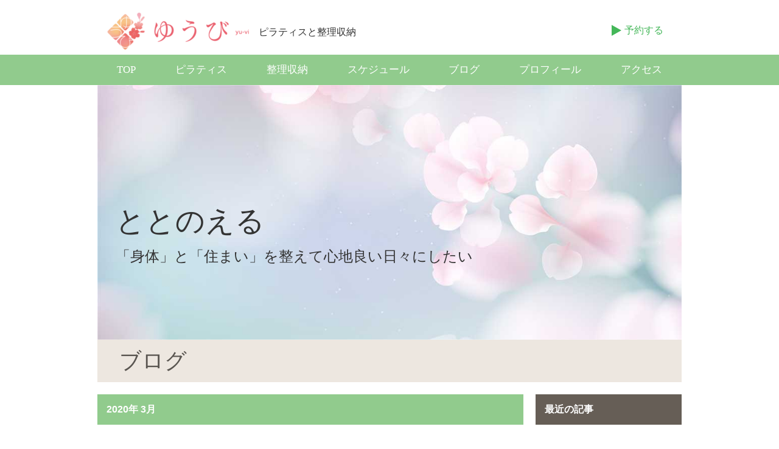

--- FILE ---
content_type: text/html; charset=UTF-8
request_url: https://totono-eru.com/date/2020/03/
body_size: 9556
content:
<!DOCTYPE html>
<html lang="ja"
	prefix="og: https://ogp.me/ns#" >
<head prefix="og: http://ogp.me/ns# fb: http://ogp.me/ns/fb#">


<meta charset="UTF-8">
<meta name="viewport" content="width=1200">
<!--[if IE]><meta http-equiv="X-UA-Compatible" content="IE=edge,chrome=1"><![endif]-->

<meta property='fb:app_id' content='200553657464603'>
<meta property="og:type" content="blog" />
<meta property="og:url" content="https://totono-eru.com/date/2020/03/">
<meta property="og:title" content="5キロの予定が７キロウォーキングしてました" />
<meta property="og:description" content="ピラティスで身体を。整理収納で住環境を。整える" />
<meta property="og:site_name" content="ゆうび" />
<meta property="og:image" content='https://totono-eru.com/www/cms/wp-content/uploads/2018/08/ogp.png'>
<meta property="og:image:secure_url" content="https://totono-eru.com/www/cms/wp-content/uploads/2018/08/ogp.png" /> 
<meta property="og:image:width" content="1200" /> 
<meta property="og:image:height" content="630" />
<link rel="pingback" href="https://totono-eru.com/www/cms/xmlrpc.php">

		<!-- All in One SEO 4.0.18 -->
		<title>3月, 2020 - ゆうび</title>
		<link rel="canonical" href="https://totono-eru.com/date/2020/03/" />
		<script type="application/ld+json" class="aioseo-schema">
			{"@context":"https:\/\/schema.org","@graph":[{"@type":"WebSite","@id":"https:\/\/totono-eru.com\/#website","url":"https:\/\/totono-eru.com\/","name":"\u3086\u3046\u3073","description":"\u30d4\u30e9\u30c6\u30a3\u30b9\u3067\u8eab\u4f53\u3092\u3002\u6574\u7406\u53ce\u7d0d\u3067\u4f4f\u74b0\u5883\u3092\u3002\u6574\u3048\u308b","publisher":{"@id":"https:\/\/totono-eru.com\/#organization"}},{"@type":"Organization","@id":"https:\/\/totono-eru.com\/#organization","name":"\u3086\u3046\u3073","url":"https:\/\/totono-eru.com\/","logo":{"@type":"ImageObject","@id":"https:\/\/totono-eru.com\/#organizationLogo","url":"https:\/\/totono-eru.com\/www\/cms\/wp-content\/uploads\/2018\/07\/favicon-80.png","width":"212","height":"207"},"image":{"@id":"https:\/\/totono-eru.com\/#organizationLogo"}},{"@type":"BreadcrumbList","@id":"https:\/\/totono-eru.com\/date\/2020\/03\/#breadcrumblist","itemListElement":[{"@type":"ListItem","@id":"https:\/\/totono-eru.com\/#listItem","position":"1","item":{"@id":"https:\/\/totono-eru.com\/#item","name":"\u30db\u30fc\u30e0","description":"\u65ed\u5ddd\u5e028\u6761\u901a\u306e\u30d4\u30e9\u30c6\u30a3\u30b9\u30b9\u30bf\u30b8\u30aa\u300c\u3086\u3046\u3073\u300d\u306f\u3010\u5973\u6027\u5c02\u7528\u30fb\u5c11\u4eba\u6570\u30fb\u5b8c\u5168\u4e88\u7d04\u5236\u3011\u3067\u3059\u3002\u30d4\u30e9\u30c6\u30a3\u30b9\u3092\u57fa\u672c\u306b\u3001\u5e45\u5e83\u3044\u4e16\u4ee3\u306e\u5973\u6027\u306b\u5411\u3051\u3066\u5065\u5eb7\u7684\u306a\u8eab\u4f53\u3065\u304f\u308a\u306e\u30b5\u30dd\u30fc\u30c8\u3092\u3057\u3066\u3044\u307e\u3059\u3002\u6574\u7406\u53ce\u7d0d\u30fb\u5099\u84c4\u53ce\u7d0d\u30b5\u30dd\u30fc\u30c8\u3067\u306f\u3001\u5b89\u5fc3\u3067\u697d\u3057\u3081\u308b\u4f4f\u307e\u3044\u3065\u304f\u308a\u3092\u3054\u63d0\u6848\u3057\u3066\u3044\u307e\u3059\u3002","url":"https:\/\/totono-eru.com\/"},"nextItem":"https:\/\/totono-eru.com\/date\/2020\/#listItem"},{"@type":"ListItem","@id":"https:\/\/totono-eru.com\/date\/2020\/#listItem","position":"2","item":{"@id":"https:\/\/totono-eru.com\/date\/2020\/#item","name":"2020","url":"https:\/\/totono-eru.com\/date\/2020\/"},"nextItem":"https:\/\/totono-eru.com\/date\/2020\/03\/#listItem","previousItem":"https:\/\/totono-eru.com\/#listItem"},{"@type":"ListItem","@id":"https:\/\/totono-eru.com\/date\/2020\/03\/#listItem","position":"3","item":{"@id":"https:\/\/totono-eru.com\/date\/2020\/03\/#item","name":"3\u6708, 2020","url":"https:\/\/totono-eru.com\/date\/2020\/03\/"},"previousItem":"https:\/\/totono-eru.com\/date\/2020\/#listItem"}]},{"@type":"CollectionPage","@id":"https:\/\/totono-eru.com\/date\/2020\/03\/#collectionpage","url":"https:\/\/totono-eru.com\/date\/2020\/03\/","name":"3\u6708, 2020 - \u3086\u3046\u3073","inLanguage":"ja","isPartOf":{"@id":"https:\/\/totono-eru.com\/#website"},"breadcrumb":{"@id":"https:\/\/totono-eru.com\/date\/2020\/03\/#breadcrumblist"}}]}
		</script>
		<!-- All in One SEO -->

<link rel='dns-prefetch' href='//s.w.org' />
		<!-- This site uses the Google Analytics by MonsterInsights plugin v7.16.2 - Using Analytics tracking - https://www.monsterinsights.com/ -->
		<!-- Note: MonsterInsights is not currently configured on this site. The site owner needs to authenticate with Google Analytics in the MonsterInsights settings panel. -->
					<!-- No UA code set -->
				<!-- / Google Analytics by MonsterInsights -->
		<link rel='stylesheet' id='style-css'  href='https://totono-eru.com/www/cms/wp-content/themes/yuvi/style.css?ver=3.2.1' type='text/css' media='screen' />
<link rel='stylesheet' id='wp-block-library-css'  href='https://totono-eru.com/www/cms/wp-includes/css/dist/block-library/style.min.css?ver=5.9.12' type='text/css' media='all' />
<style id='global-styles-inline-css' type='text/css'>
body{--wp--preset--color--black: #000000;--wp--preset--color--cyan-bluish-gray: #abb8c3;--wp--preset--color--white: #ffffff;--wp--preset--color--pale-pink: #f78da7;--wp--preset--color--vivid-red: #cf2e2e;--wp--preset--color--luminous-vivid-orange: #ff6900;--wp--preset--color--luminous-vivid-amber: #fcb900;--wp--preset--color--light-green-cyan: #7bdcb5;--wp--preset--color--vivid-green-cyan: #00d084;--wp--preset--color--pale-cyan-blue: #8ed1fc;--wp--preset--color--vivid-cyan-blue: #0693e3;--wp--preset--color--vivid-purple: #9b51e0;--wp--preset--gradient--vivid-cyan-blue-to-vivid-purple: linear-gradient(135deg,rgba(6,147,227,1) 0%,rgb(155,81,224) 100%);--wp--preset--gradient--light-green-cyan-to-vivid-green-cyan: linear-gradient(135deg,rgb(122,220,180) 0%,rgb(0,208,130) 100%);--wp--preset--gradient--luminous-vivid-amber-to-luminous-vivid-orange: linear-gradient(135deg,rgba(252,185,0,1) 0%,rgba(255,105,0,1) 100%);--wp--preset--gradient--luminous-vivid-orange-to-vivid-red: linear-gradient(135deg,rgba(255,105,0,1) 0%,rgb(207,46,46) 100%);--wp--preset--gradient--very-light-gray-to-cyan-bluish-gray: linear-gradient(135deg,rgb(238,238,238) 0%,rgb(169,184,195) 100%);--wp--preset--gradient--cool-to-warm-spectrum: linear-gradient(135deg,rgb(74,234,220) 0%,rgb(151,120,209) 20%,rgb(207,42,186) 40%,rgb(238,44,130) 60%,rgb(251,105,98) 80%,rgb(254,248,76) 100%);--wp--preset--gradient--blush-light-purple: linear-gradient(135deg,rgb(255,206,236) 0%,rgb(152,150,240) 100%);--wp--preset--gradient--blush-bordeaux: linear-gradient(135deg,rgb(254,205,165) 0%,rgb(254,45,45) 50%,rgb(107,0,62) 100%);--wp--preset--gradient--luminous-dusk: linear-gradient(135deg,rgb(255,203,112) 0%,rgb(199,81,192) 50%,rgb(65,88,208) 100%);--wp--preset--gradient--pale-ocean: linear-gradient(135deg,rgb(255,245,203) 0%,rgb(182,227,212) 50%,rgb(51,167,181) 100%);--wp--preset--gradient--electric-grass: linear-gradient(135deg,rgb(202,248,128) 0%,rgb(113,206,126) 100%);--wp--preset--gradient--midnight: linear-gradient(135deg,rgb(2,3,129) 0%,rgb(40,116,252) 100%);--wp--preset--duotone--dark-grayscale: url('#wp-duotone-dark-grayscale');--wp--preset--duotone--grayscale: url('#wp-duotone-grayscale');--wp--preset--duotone--purple-yellow: url('#wp-duotone-purple-yellow');--wp--preset--duotone--blue-red: url('#wp-duotone-blue-red');--wp--preset--duotone--midnight: url('#wp-duotone-midnight');--wp--preset--duotone--magenta-yellow: url('#wp-duotone-magenta-yellow');--wp--preset--duotone--purple-green: url('#wp-duotone-purple-green');--wp--preset--duotone--blue-orange: url('#wp-duotone-blue-orange');--wp--preset--font-size--small: 13px;--wp--preset--font-size--medium: 20px;--wp--preset--font-size--large: 36px;--wp--preset--font-size--x-large: 42px;}.has-black-color{color: var(--wp--preset--color--black) !important;}.has-cyan-bluish-gray-color{color: var(--wp--preset--color--cyan-bluish-gray) !important;}.has-white-color{color: var(--wp--preset--color--white) !important;}.has-pale-pink-color{color: var(--wp--preset--color--pale-pink) !important;}.has-vivid-red-color{color: var(--wp--preset--color--vivid-red) !important;}.has-luminous-vivid-orange-color{color: var(--wp--preset--color--luminous-vivid-orange) !important;}.has-luminous-vivid-amber-color{color: var(--wp--preset--color--luminous-vivid-amber) !important;}.has-light-green-cyan-color{color: var(--wp--preset--color--light-green-cyan) !important;}.has-vivid-green-cyan-color{color: var(--wp--preset--color--vivid-green-cyan) !important;}.has-pale-cyan-blue-color{color: var(--wp--preset--color--pale-cyan-blue) !important;}.has-vivid-cyan-blue-color{color: var(--wp--preset--color--vivid-cyan-blue) !important;}.has-vivid-purple-color{color: var(--wp--preset--color--vivid-purple) !important;}.has-black-background-color{background-color: var(--wp--preset--color--black) !important;}.has-cyan-bluish-gray-background-color{background-color: var(--wp--preset--color--cyan-bluish-gray) !important;}.has-white-background-color{background-color: var(--wp--preset--color--white) !important;}.has-pale-pink-background-color{background-color: var(--wp--preset--color--pale-pink) !important;}.has-vivid-red-background-color{background-color: var(--wp--preset--color--vivid-red) !important;}.has-luminous-vivid-orange-background-color{background-color: var(--wp--preset--color--luminous-vivid-orange) !important;}.has-luminous-vivid-amber-background-color{background-color: var(--wp--preset--color--luminous-vivid-amber) !important;}.has-light-green-cyan-background-color{background-color: var(--wp--preset--color--light-green-cyan) !important;}.has-vivid-green-cyan-background-color{background-color: var(--wp--preset--color--vivid-green-cyan) !important;}.has-pale-cyan-blue-background-color{background-color: var(--wp--preset--color--pale-cyan-blue) !important;}.has-vivid-cyan-blue-background-color{background-color: var(--wp--preset--color--vivid-cyan-blue) !important;}.has-vivid-purple-background-color{background-color: var(--wp--preset--color--vivid-purple) !important;}.has-black-border-color{border-color: var(--wp--preset--color--black) !important;}.has-cyan-bluish-gray-border-color{border-color: var(--wp--preset--color--cyan-bluish-gray) !important;}.has-white-border-color{border-color: var(--wp--preset--color--white) !important;}.has-pale-pink-border-color{border-color: var(--wp--preset--color--pale-pink) !important;}.has-vivid-red-border-color{border-color: var(--wp--preset--color--vivid-red) !important;}.has-luminous-vivid-orange-border-color{border-color: var(--wp--preset--color--luminous-vivid-orange) !important;}.has-luminous-vivid-amber-border-color{border-color: var(--wp--preset--color--luminous-vivid-amber) !important;}.has-light-green-cyan-border-color{border-color: var(--wp--preset--color--light-green-cyan) !important;}.has-vivid-green-cyan-border-color{border-color: var(--wp--preset--color--vivid-green-cyan) !important;}.has-pale-cyan-blue-border-color{border-color: var(--wp--preset--color--pale-cyan-blue) !important;}.has-vivid-cyan-blue-border-color{border-color: var(--wp--preset--color--vivid-cyan-blue) !important;}.has-vivid-purple-border-color{border-color: var(--wp--preset--color--vivid-purple) !important;}.has-vivid-cyan-blue-to-vivid-purple-gradient-background{background: var(--wp--preset--gradient--vivid-cyan-blue-to-vivid-purple) !important;}.has-light-green-cyan-to-vivid-green-cyan-gradient-background{background: var(--wp--preset--gradient--light-green-cyan-to-vivid-green-cyan) !important;}.has-luminous-vivid-amber-to-luminous-vivid-orange-gradient-background{background: var(--wp--preset--gradient--luminous-vivid-amber-to-luminous-vivid-orange) !important;}.has-luminous-vivid-orange-to-vivid-red-gradient-background{background: var(--wp--preset--gradient--luminous-vivid-orange-to-vivid-red) !important;}.has-very-light-gray-to-cyan-bluish-gray-gradient-background{background: var(--wp--preset--gradient--very-light-gray-to-cyan-bluish-gray) !important;}.has-cool-to-warm-spectrum-gradient-background{background: var(--wp--preset--gradient--cool-to-warm-spectrum) !important;}.has-blush-light-purple-gradient-background{background: var(--wp--preset--gradient--blush-light-purple) !important;}.has-blush-bordeaux-gradient-background{background: var(--wp--preset--gradient--blush-bordeaux) !important;}.has-luminous-dusk-gradient-background{background: var(--wp--preset--gradient--luminous-dusk) !important;}.has-pale-ocean-gradient-background{background: var(--wp--preset--gradient--pale-ocean) !important;}.has-electric-grass-gradient-background{background: var(--wp--preset--gradient--electric-grass) !important;}.has-midnight-gradient-background{background: var(--wp--preset--gradient--midnight) !important;}.has-small-font-size{font-size: var(--wp--preset--font-size--small) !important;}.has-medium-font-size{font-size: var(--wp--preset--font-size--medium) !important;}.has-large-font-size{font-size: var(--wp--preset--font-size--large) !important;}.has-x-large-font-size{font-size: var(--wp--preset--font-size--x-large) !important;}
</style>
<link rel='stylesheet' id='monsterinsights-popular-posts-style-css'  href='https://totono-eru.com/www/cms/wp-content/plugins/google-analytics-for-wordpress/assets/css/frontend.min.css?ver=7.16.2' type='text/css' media='all' />
<link rel='stylesheet' id='parent-style-css'  href='https://totono-eru.com/www/cms/wp-content/themes/law_tcd031/style.css?ver=5.9.12' type='text/css' media='all' />
<link rel='stylesheet' id='child-style-css'  href='https://totono-eru.com/www/cms/wp-content/themes/yuvi/style.css?ver=5.9.12' type='text/css' media='all' />
<link rel='stylesheet' id='fancybox-css'  href='https://totono-eru.com/www/cms/wp-content/plugins/easy-fancybox/css/jquery.fancybox.min.css?ver=1.3.24' type='text/css' media='screen' />
<script type='text/javascript' src='https://totono-eru.com/www/cms/wp-includes/js/jquery/jquery.min.js?ver=3.6.0' id='jquery-core-js'></script>
<script type='text/javascript' src='https://totono-eru.com/www/cms/wp-includes/js/jquery/jquery-migrate.min.js?ver=3.3.2' id='jquery-migrate-js'></script>
<link rel="https://api.w.org/" href="https://totono-eru.com/wp-json/" /><link rel="apple-touch-icon" sizes="180x180" href="/www/cms/wp-content/uploads/fbrfg/apple-touch-icon.png">
<link rel="icon" type="image/png" sizes="32x32" href="/www/cms/wp-content/uploads/fbrfg/favicon-32x32.png">
<link rel="icon" type="image/png" sizes="16x16" href="/www/cms/wp-content/uploads/fbrfg/favicon-16x16.png">
<link rel="manifest" href="/www/cms/wp-content/uploads/fbrfg/site.webmanifest">
<link rel="mask-icon" href="/www/cms/wp-content/uploads/fbrfg/safari-pinned-tab.svg" color="#e9616f">
<link rel="shortcut icon" href="/www/cms/wp-content/uploads/fbrfg/favicon.ico">
<meta name="msapplication-TileColor" content="#e9616f">
<meta name="msapplication-config" content="/www/cms/wp-content/uploads/fbrfg/browserconfig.xml">
<meta name="theme-color" content="#ffffff"><script src="https://totono-eru.com/www/cms/wp-content/themes/law_tcd031/js/jscript.js?ver=3.2.1"></script>

<link rel="stylesheet" href="https://totono-eru.com/www/cms/wp-content/themes/law_tcd031/style-pc.css?ver=3.2.1">
<link rel="stylesheet" href="https://totono-eru.com/www/cms/wp-content/themes/yuvi/style-pc.css?ver=3.2.1">
<link rel="stylesheet" href="https://totono-eru.com/www/cms/wp-content/themes/law_tcd031/japanese.css?ver=3.2.1">

<!--[if lt IE 9]>
<script src="https://totono-eru.com/www/cms/wp-content/themes/law_tcd031/js/html5.js?ver=3.2.1"></script>
<![endif]-->

<style type="text/css">

#logo_image { top:33px; left:16px; }

body { font-size:16px; }

a, #menu_archive .headline2, #menu_archive li a.title, #menu_bottom_area h2, #menu_bottom_area h3, .post_date, .archive_headline
  { color:#91CB8D; }

a:hover, .footer_menu a:hover, .footer_menu li:first-child a:hover, .footer_menu li:only-child a:hover, #footer_logo_text a:hover, #comment_header ul li a:hover
  { color:#D7EAC9; }
.footer_menu a:hover { color:#bbb; }
.footer_menu li:first-child a:hover, .footer_menu li:only-child a:hover { color:#fff; }

.global_menu li a:hover, .global_menu li.active_menu > a, #index_staff_head, #staff_headline, #footer_top, #archive_headline, .side_headline, #comment_headline,
 .page_navi span.current, .widget_search #search-btn input, .widget_search #searchsubmit, .google_search #search_button, .global_menu ul ul a
  { background-color:#91CB8D !important; }

#header_contact a:hover{ background-color:#D7EAC9 !important; }
#index_news .link_button:hover, #index_staff .link_button:hover, #index_staff_list .owl-next:hover, #index_staff_head .link_button:hover, #index_staff_list .owl-prev:hover, #index_info_button li a:hover, #index_staff_list .link:hover, #index_staff_list a.link:hover, #archive_staff_list .link:hover, .flex-direction-nav a:hover, #return_top a:hover, .global_menu ul ul a:hover, #wp-calendar td a:hover, #wp-calendar #prev a:hover, #wp-calendar #next a:hover, .widget_search #search-btn input:hover, .google_search #search_button:hover, .widget_search #searchsubmit:hover, .page_navi a:hover, #previous_post a:hover, #next_post a:hover, #submit_comment:hover, #post_pagination a:hover, .tcdw_category_list_widget a:hover, .tcdw_archive_list_widget a:hover
   { background-color:#D7EAC9 !important; }

#comment_textarea textarea:focus, #guest_info input:focus
  { border-color:#D7EAC9 !important; }



</style>


<script src="https://totono-eru.com/www/cms/wp-content/themes/law_tcd031/js/jquery.infinitescroll.min.js?ver="></script>
<script type="text/javascript">
  jQuery(document).ready(function($){
    $('#archive_post_list').infinitescroll({
      navSelector  : '#load_post',
      nextSelector : '#load_post a',
      itemSelector : '.post_item',
      animate      : true,
      errorCallback: function() { 
          $('#infscr-loading').animate({opacity: 0.8},1000).fadeOut('normal');
      },
      loading: {
          msgText : '記事をロード中・・・',
          finishedMsg : 'これ以上記事はございません',
          img : 'https://totono-eru.com/www/cms/wp-content/themes/law_tcd031/img/common/loader.gif'
        }
      },function(arrayOfNewElems){
         $('#load_post a').show();
      }
    );
  });
</script>
<meta name="google-site-verification" content="RTe67764rUP2geEQWvCLYEcXhpKkbv2kbIUJKNNPPcU" />
</head>
<body class="archive date">

 <div id="header">
  <div id="header_inner">

  <!-- logo -->
  <div id='logo_image'>
<h1 id="logo"><a href=" https://totono-eru.com/" title="ゆうび" data-label="ゆうび"><img class="h_logo" src="https://totono-eru.com/www/cms/wp-content/uploads/tcd-w/logo-resized.png?1768750386" alt="ゆうび" title="ゆうび" /></a></h1>
</div>

  <!-- tel and contact -->
    <ul id="header_tel_contact" class="clerfix">
         <li id="header_contact">
    <a href="https://airrsv.net/yuvi/calendar">予約する</a>
   </li>
     </ul>
  
  </div><!-- END #header_inner -->

  <!-- global menu -->
    <div class="global_menu clearfix">
   <ul id="menu-main" class="menu"><li id="menu-item-92" class="menu-item menu-item-type-post_type menu-item-object-page menu-item-home menu-item-92"><a href="https://totono-eru.com/">TOP</a></li>
<li id="menu-item-28" class="menu-item menu-item-type-post_type menu-item-object-page menu-item-28"><a href="https://totono-eru.com/pilates/">ピラティス</a></li>
<li id="menu-item-30" class="menu-item menu-item-type-post_type menu-item-object-page menu-item-30"><a href="https://totono-eru.com/organize/">整理収納</a></li>
<li id="menu-item-168" class="menu_out menu-item menu-item-type-custom menu-item-object-custom menu-item-168"><a target="_blank" rel="noopener" href="https://airrsv.net/yuvi/calendar">スケジュール</a></li>
<li id="menu-item-47" class="menu-item menu-item-type-custom menu-item-object-custom menu-item-47"><a href="/blogs/">ブログ</a></li>
<li id="menu-item-29" class="menu-item menu-item-type-post_type menu-item-object-page menu-item-29"><a href="https://totono-eru.com/profile/">プロフィール</a></li>
<li id="menu-item-39" class="menu-item menu-item-type-post_type menu-item-object-page menu-item-39"><a href="https://totono-eru.com/access/">アクセス</a></li>
</ul>  </div>
  
 </div><!-- END #header -->

  <div id="main_image">
  <img src="https://totono-eru.com/www/cms/wp-content/uploads/2018/08/blog.jpg" alt="" title="" />
  <h2 id="main_image_headline"><span>ブログ</span></h2>
 </div>
 

<div id="main_contents" class="clearfix">

<ul id="bread_crumb" class="clearfix">
 <li itemscope="itemscope" itemtype="http://data-vocabulary.org/Breadcrumb" class="home"><a itemprop="url" href="https://totono-eru.com/"><span itemprop="title">ホーム</span></a></li>

 <li class="last">2020年 3月</li>

</ul>
<div id="main_col">

<h2 id="archive_headline"><span>2020年 3月 </span></h2>

<div id="archive_post_list" class="clearfix">
<div class="post_item clearfix">
<a class="image" href="https://totono-eru.com/708/"><img width="390" height="195" src="https://totono-eru.com/www/cms/wp-content/uploads/2020/03/IMG_7906-e1615609028835-390x195.jpg" class="attachment-size2 size-size2 wp-post-image" alt="" srcset="https://totono-eru.com/www/cms/wp-content/uploads/2020/03/IMG_7906-e1615609028835-390x195.jpg 390w, https://totono-eru.com/www/cms/wp-content/uploads/2020/03/IMG_7906-e1615609028835-300x150.jpg 300w, https://totono-eru.com/www/cms/wp-content/uploads/2020/03/IMG_7906-e1615609028835-768x384.jpg 768w, https://totono-eru.com/www/cms/wp-content/uploads/2020/03/IMG_7906-e1615609028835-1024x512.jpg 1024w, https://totono-eru.com/www/cms/wp-content/uploads/2020/03/IMG_7906-e1615609028835-1536x768.jpg 1536w, https://totono-eru.com/www/cms/wp-content/uploads/2020/03/IMG_7906-e1615609028835.jpg 2001w" sizes="(max-width: 390px) 100vw, 390px" /></a>
<div class="right_content">
      <ul class="meta clearfix">
			<li class="post_category"><a href="https://totono-eru.com/category/exercise/" rel="category tag">運動</a></li><span class="separate">|</span><time class="entry-date pl10" updated" datetime="2020-03-20">2020.03.20</time>
	      </ul>

<h3 class="title"><a href="https://totono-eru.com/708/">5キロの予定が７キロウォーキングしてました</a></h3>
<p class="excerpt">緊急事態宣言が当初の予定では最終日を迎えた昨日お天気も良かったので旭川駅前から緑町にあるショッピングセン…</p>
</div>
</div>
<div class="post_item clearfix">
<a class="image" href="https://totono-eru.com/683/"><img width="390" height="195" src="https://totono-eru.com/www/cms/wp-content/uploads/2020/03/BVBP4395-390x195.jpg" class="attachment-size2 size-size2 wp-post-image" alt="" loading="lazy" /></a>
<div class="right_content">
      <ul class="meta clearfix">
			<li class="post_category"><a href="https://totono-eru.com/category/exercise/%e3%83%94%e3%83%a9%e3%83%86%e3%82%a3%e3%82%b9/" rel="category tag">Pilates【ピラティス】</a>, <a href="https://totono-eru.com/category/exercise/" rel="category tag">運動</a></li><span class="separate">|</span><time class="entry-date pl10" updated" datetime="2020-03-04">2020.03.04</time>
	      </ul>

<h3 class="title"><a href="https://totono-eru.com/683/">幼稚園様からのご依頼に感激ー運動の和をつなげたい</a></h3>
<p class="excerpt">先月の出来事が全然blogにアップしてなかったので本日まとめ投稿です@yu_u_vi | Linktree　…</p>
</div>
</div>
<div class="post_item clearfix">
<a class="image" href="https://totono-eru.com/677/"><img width="390" height="195" src="https://totono-eru.com/www/cms/wp-content/uploads/2019/09/IMG_5740-390x195.jpg" class="attachment-size2 size-size2 wp-post-image" alt="" loading="lazy" /></a>
<div class="right_content">
      <ul class="meta clearfix">
			<li class="post_category"><a href="https://totono-eru.com/category/exercise/%e3%82%b9%e3%83%88%e3%83%ac%e3%83%83%e3%83%81%e3%83%bc%e3%82%ba/" rel="category tag">Stretch-eze®︎【ストレッチーズ】</a>, <a href="https://totono-eru.com/category/exercise/" rel="category tag">運動</a></li><span class="separate">|</span><time class="entry-date pl10" updated" datetime="2020-03-04">2020.03.04</time>
	      </ul>

<h3 class="title"><a href="https://totono-eru.com/677/">ストレッチーズエクササイズも楽しいですよ</a></h3>
<p class="excerpt">少し時間が出来たのでblogにしたためたがら想い出を綴ろうと思います！@yu_u_vi | Linktree…</p>
</div>
</div>
</div>
<div id="load_post"></div>


</div><!-- END #main_col -->

<div id="side_col">

 
   <div class="side_widget clearfix styled_post_list1_widget" id="styled_post_list1_widget-3">
<h3 class="side_headline"><span>最近の記事</span></h3><ol class="styled_post_list1">
 <li class="clearfix">
   <a class="image" href="https://totono-eru.com/2129/"><img width="200" height="200" src="https://totono-eru.com/www/cms/wp-content/uploads/2025/11/KNEDE6823-200x200.jpg" class="attachment-size1 size-size1 wp-post-image" alt="" loading="lazy" srcset="https://totono-eru.com/www/cms/wp-content/uploads/2025/11/KNEDE6823-200x200.jpg 200w, https://totono-eru.com/www/cms/wp-content/uploads/2025/11/KNEDE6823-150x150.jpg 150w, https://totono-eru.com/www/cms/wp-content/uploads/2025/11/KNEDE6823-120x120.jpg 120w" sizes="(max-width: 200px) 100vw, 200px" /></a>   <div class="info">
    <p class="post_date"><time class="entry-date updated" datetime="2025-11-29T09:49:00+09:00">2025.11.29</time></p>    <a class="title" href="https://totono-eru.com/2129/">【ゆうび】のブログが2024年の7月からお休みしていたことに自分自身ちょっぴりショッ…</a>
   </div>
 </li>
 <li class="clearfix">
   <a class="image" href="https://totono-eru.com/2125/"><img width="200" height="200" src="https://totono-eru.com/www/cms/wp-content/uploads/2024/07/QJZXE6625-200x200.jpg" class="attachment-size1 size-size1 wp-post-image" alt="" loading="lazy" srcset="https://totono-eru.com/www/cms/wp-content/uploads/2024/07/QJZXE6625-200x200.jpg 200w, https://totono-eru.com/www/cms/wp-content/uploads/2024/07/QJZXE6625-150x150.jpg 150w, https://totono-eru.com/www/cms/wp-content/uploads/2024/07/QJZXE6625-120x120.jpg 120w" sizes="(max-width: 200px) 100vw, 200px" /></a>   <div class="info">
    <p class="post_date"><time class="entry-date updated" datetime="2024-07-23T05:51:10+09:00">2024.7.23</time></p>    <a class="title" href="https://totono-eru.com/2125/">旭川市を拠点に【ピラティス】をお届けしていますインストラクターの水野優美子です。ht…</a>
   </div>
 </li>
 <li class="clearfix">
   <a class="image" href="https://totono-eru.com/2121/"><img width="200" height="200" src="https://totono-eru.com/www/cms/wp-content/uploads/2024/06/RTPVE1384-200x200.jpg" class="attachment-size1 size-size1 wp-post-image" alt="" loading="lazy" srcset="https://totono-eru.com/www/cms/wp-content/uploads/2024/06/RTPVE1384-200x200.jpg 200w, https://totono-eru.com/www/cms/wp-content/uploads/2024/06/RTPVE1384-150x150.jpg 150w, https://totono-eru.com/www/cms/wp-content/uploads/2024/06/RTPVE1384-120x120.jpg 120w" sizes="(max-width: 200px) 100vw, 200px" /></a>   <div class="info">
    <p class="post_date"><time class="entry-date updated" datetime="2024-06-06T14:30:44+09:00">2024.6.6</time></p>    <a class="title" href="https://totono-eru.com/2121/">女性専用ピラティススタジオ『ゆうび』のホームページへお越しくださいまして、ありがとう…</a>
   </div>
 </li>
 <li class="clearfix">
   <a class="image" href="https://totono-eru.com/2091/"><img width="200" height="200" src="https://totono-eru.com/www/cms/wp-content/uploads/2024/01/MIQM6033-200x200.jpg" class="attachment-size1 size-size1 wp-post-image" alt="" loading="lazy" srcset="https://totono-eru.com/www/cms/wp-content/uploads/2024/01/MIQM6033-200x200.jpg 200w, https://totono-eru.com/www/cms/wp-content/uploads/2024/01/MIQM6033-150x150.jpg 150w, https://totono-eru.com/www/cms/wp-content/uploads/2024/01/MIQM6033-120x120.jpg 120w" sizes="(max-width: 200px) 100vw, 200px" /></a>   <div class="info">
    <p class="post_date"><time class="entry-date updated" datetime="2024-01-05T11:47:53+09:00">2024.1.5</time></p>    <a class="title" href="https://totono-eru.com/2091/">2024年が始まりましたいかがお過ごしでしょうか？今年もお一人お一人に寄り添…</a>
   </div>
 </li>
 <li class="clearfix">
   <a class="image" href="https://totono-eru.com/2059/"><img width="200" height="200" src="https://totono-eru.com/www/cms/wp-content/uploads/2023/07/IMG_2712-200x200.jpg" class="attachment-size1 size-size1 wp-post-image" alt="" loading="lazy" srcset="https://totono-eru.com/www/cms/wp-content/uploads/2023/07/IMG_2712-200x200.jpg 200w, https://totono-eru.com/www/cms/wp-content/uploads/2023/07/IMG_2712-150x150.jpg 150w, https://totono-eru.com/www/cms/wp-content/uploads/2023/07/IMG_2712-120x120.jpg 120w" sizes="(max-width: 200px) 100vw, 200px" /></a>   <div class="info">
    <p class="post_date"><time class="entry-date updated" datetime="2023-07-12T12:04:38+09:00">2023.7.12</time></p>    <a class="title" href="https://totono-eru.com/2059/">女性専用ピラティススタジオゆうび　代表　水野優美子ですホームページをご覧いただきあり…</a>
   </div>
 </li>
</ol>
</div>
<div class="side_widget clearfix tcdw_category_list_widget" id="tcdw_category_list_widget-3">
<h3 class="side_headline"><span>カテゴリー</span></h3><ul>
  <li>
  <a class="clearfix" href="https://totono-eru.com/category/%e3%81%a4%e3%81%b6%e3%82%84%e3%81%8d/">つぶやき</a>
 </li>
  <li>
  <a class="clearfix" href="https://totono-eru.com/category/exercise/%e3%82%b9%e3%83%88%e3%83%ac%e3%83%83%e3%83%81%e3%83%9d%e3%83%bc%e3%83%ab%ef%b8%8e/">StretchPole®︎【ストレッチポール】</a>
 </li>
  <li>
  <a class="clearfix" href="https://totono-eru.com/category/exercise/%e3%82%b9%e3%83%88%e3%83%ac%e3%83%83%e3%83%81%e3%83%bc%e3%82%ba/">Stretch-eze®︎【ストレッチーズ】</a>
 </li>
  <li>
  <a class="clearfix" href="https://totono-eru.com/category/exercise/%e3%83%94%e3%83%a9%e3%83%86%e3%82%a3%e3%82%b9/">Pilates【ピラティス】</a>
 </li>
  <li>
  <a class="clearfix" href="https://totono-eru.com/category/exercise/%e3%81%b2%e3%82%81%e3%83%88%e3%83%ac/">StretchPole®︎ひめトレ【ストレッチポール®︎ひめトレ】</a>
 </li>
  <li>
  <a class="clearfix" href="https://totono-eru.com/category/none/%e7%99%92%e3%81%97/">カラーセラピー</a>
 </li>
  <li>
  <a class="clearfix" href="https://totono-eru.com/category/live/%e9%98%b2%e7%81%bd%e5%82%99%e8%93%84/">防災備蓄</a>
 </li>
  <li>
  <a class="clearfix" href="https://totono-eru.com/category/none/%e5%ad%a6%e3%81%b3/">宇宙盤鑑定</a>
 </li>
  <li>
  <a class="clearfix" href="https://totono-eru.com/category/%e3%81%8a%e7%9f%a5%e3%82%89%e3%81%9b/">お知らせ</a>
 </li>
  <li>
  <a class="clearfix" href="https://totono-eru.com/category/live/">住まい</a>
 </li>
  <li>
  <a class="clearfix" href="https://totono-eru.com/category/exercise/">運動</a>
 </li>
  <li>
  <a class="clearfix" href="https://totono-eru.com/category/none/">癒し</a>
 </li>
 </ul>
</div>
<div class="side_widget clearfix tcdw_archive_list_widget" id="tcdw_archive_list_widget-5">
<h3 class="side_headline"><span>アーカイブ一覧</span></h3><ul>
 	<li><a href='https://totono-eru.com/date/2025/11/'>2025年11月</a></li>
	<li><a href='https://totono-eru.com/date/2024/07/'>2024年7月</a></li>
	<li><a href='https://totono-eru.com/date/2024/06/'>2024年6月</a></li>
	<li><a href='https://totono-eru.com/date/2024/01/'>2024年1月</a></li>
	<li><a href='https://totono-eru.com/date/2023/07/'>2023年7月</a></li>
	<li><a href='https://totono-eru.com/date/2023/04/'>2023年4月</a></li>
	<li><a href='https://totono-eru.com/date/2023/02/'>2023年2月</a></li>
	<li><a href='https://totono-eru.com/date/2022/11/'>2022年11月</a></li>
	<li><a href='https://totono-eru.com/date/2022/07/'>2022年7月</a></li>
	<li><a href='https://totono-eru.com/date/2022/06/'>2022年6月</a></li>
	<li><a href='https://totono-eru.com/date/2022/03/'>2022年3月</a></li>
	<li><a href='https://totono-eru.com/date/2022/02/'>2022年2月</a></li>
	<li><a href='https://totono-eru.com/date/2022/01/'>2022年1月</a></li>
	<li><a href='https://totono-eru.com/date/2021/12/'>2021年12月</a></li>
	<li><a href='https://totono-eru.com/date/2021/11/'>2021年11月</a></li>
	<li><a href='https://totono-eru.com/date/2021/09/'>2021年9月</a></li>
	<li><a href='https://totono-eru.com/date/2021/08/'>2021年8月</a></li>
	<li><a href='https://totono-eru.com/date/2021/06/'>2021年6月</a></li>
	<li><a href='https://totono-eru.com/date/2021/05/'>2021年5月</a></li>
	<li><a href='https://totono-eru.com/date/2021/04/'>2021年4月</a></li>
	<li><a href='https://totono-eru.com/date/2021/03/'>2021年3月</a></li>
	<li><a href='https://totono-eru.com/date/2021/02/'>2021年2月</a></li>
	<li><a href='https://totono-eru.com/date/2021/01/'>2021年1月</a></li>
	<li><a href='https://totono-eru.com/date/2020/12/'>2020年12月</a></li>
	<li><a href='https://totono-eru.com/date/2020/11/'>2020年11月</a></li>
	<li><a href='https://totono-eru.com/date/2020/10/'>2020年10月</a></li>
	<li><a href='https://totono-eru.com/date/2020/09/'>2020年9月</a></li>
	<li><a href='https://totono-eru.com/date/2020/08/'>2020年8月</a></li>
	<li><a href='https://totono-eru.com/date/2020/07/'>2020年7月</a></li>
	<li><a href='https://totono-eru.com/date/2020/06/'>2020年6月</a></li>
	<li><a href='https://totono-eru.com/date/2020/05/'>2020年5月</a></li>
	<li><a href='https://totono-eru.com/date/2020/04/'>2020年4月</a></li>
	<li><a href='https://totono-eru.com/date/2020/03/' aria-current="page">2020年3月</a></li>
	<li><a href='https://totono-eru.com/date/2020/02/'>2020年2月</a></li>
	<li><a href='https://totono-eru.com/date/2020/01/'>2020年1月</a></li>
	<li><a href='https://totono-eru.com/date/2019/12/'>2019年12月</a></li>
	<li><a href='https://totono-eru.com/date/2019/11/'>2019年11月</a></li>
	<li><a href='https://totono-eru.com/date/2019/10/'>2019年10月</a></li>
	<li><a href='https://totono-eru.com/date/2019/09/'>2019年9月</a></li>
	<li><a href='https://totono-eru.com/date/2019/08/'>2019年8月</a></li>
	<li><a href='https://totono-eru.com/date/2019/07/'>2019年7月</a></li>
	<li><a href='https://totono-eru.com/date/2019/06/'>2019年6月</a></li>
	<li><a href='https://totono-eru.com/date/2019/04/'>2019年4月</a></li>
	<li><a href='https://totono-eru.com/date/2019/03/'>2019年3月</a></li>
	<li><a href='https://totono-eru.com/date/2019/02/'>2019年2月</a></li>
	<li><a href='https://totono-eru.com/date/2019/01/'>2019年1月</a></li>
	<li><a href='https://totono-eru.com/date/2018/12/'>2018年12月</a></li>
	<li><a href='https://totono-eru.com/date/2018/11/'>2018年11月</a></li>
	<li><a href='https://totono-eru.com/date/2018/10/'>2018年10月</a></li>
	<li><a href='https://totono-eru.com/date/2018/09/'>2018年9月</a></li>
</ul>
</div>
 
 
</div>
</div>

 <div id="footer_top">
  <div id="footer_top_inner">

   
      <h3 id="footer_logo_text">
     <a href="https://totono-eru.com/">
       <img src="https://totono-eru.com/www/cms/wp-content/uploads/2018/08/logo-resized.png" alt="ゆうび">
       <!--p>ゆうび</p-->
     </a>
   </h3>
   
   <ul id="footer_sns">
    <li>
      <a href="https://www.facebook.com/profile.php?id=100050601818229" target="_blank">
        <img src="https://totono-eru.com/www/cms/wp-content/uploads/2021/10/yuvi_fb.png" alt="Facebook"></a>
    </li>
    <li>
      <a href="https://www.instagram.com/pilates_studio_yu_vi/" target="_blank">
        <img src="https://totono-eru.com/www/cms/wp-content/uploads/2021/10/yuvi_insta.png"></a>
    </li>
    <li>
      <a href="https://www.youtube.com/channel/UCvZ2SYhOra_6lJSKTH2HVOw" target="_blank">
        <img src="https://totono-eru.com/www/cms/wp-content/uploads/2021/10/yuvi_youtube.png"></a>
    </li>
   </ul>

   <div id="footer_desc">
     <p class="postal">〒078-8218 旭川市8条通21丁目</p>
     <p class="phone">&phone;090-1647-3232</p>
     <p class="working">営業時間/10:00〜18:00</p>
   </div>

   <p id="copyright">Copyright &copy;&nbsp;2018 <a href="https://totono-eru.com/">ゆうび</a></p>

  </div><!-- END #footer_top_inner -->
 </div><!-- END #footer_top -->

 <div id="footer_bottom">
  <div id="footer_bottom_inner" class="clearfix">

   <!-- social button -->
   
   <!-- footer bottom menu -->
   
   <!--p id="copyright">Copyright &copy;&nbsp; <a href="https://totono-eru.com/">ゆうび</a></p-->

  </div><!-- END #footer_bottom_inner -->
 </div><!-- END #footer_bottom -->

 <div id="return_top">
  <a href="#header_top">PAGE TOP</a>
 </div>

 
<!-- Header Link to Air Reserve -->
<script>
  jQuery('#header_contact a').attr('target', '_blank');
</script>
<!-- Global site tag (gtag.js) - Google Analytics -->
<script async src="https://www.googletagmanager.com/gtag/js?id=UA-124723790-1"></script>
<script>
  window.dataLayer = window.dataLayer || [];
  function gtag(){dataLayer.push(arguments);}
  gtag('js', new Date());

  gtag('config', 'UA-124723790-1');
</script><script type='text/javascript' src='https://totono-eru.com/www/cms/wp-content/plugins/easy-fancybox/js/jquery.fancybox.min.js?ver=1.3.24' id='jquery-fancybox-js'></script>
<script type='text/javascript' id='jquery-fancybox-js-after'>
var fb_timeout, fb_opts={'overlayShow':true,'hideOnOverlayClick':true,'showCloseButton':true,'margin':20,'centerOnScroll':false,'enableEscapeButton':true,'autoScale':true };
if(typeof easy_fancybox_handler==='undefined'){
var easy_fancybox_handler=function(){
jQuery('.nofancybox,a.wp-block-file__button,a.pin-it-button,a[href*="pinterest.com/pin/create"],a[href*="facebook.com/share"],a[href*="twitter.com/share"]').addClass('nolightbox');
/* IMG */
var fb_IMG_select='a[href*=".jpg"]:not(.nolightbox,li.nolightbox>a),area[href*=".jpg"]:not(.nolightbox),a[href*=".jpeg"]:not(.nolightbox,li.nolightbox>a),area[href*=".jpeg"]:not(.nolightbox),a[href*=".png"]:not(.nolightbox,li.nolightbox>a),area[href*=".png"]:not(.nolightbox),a[href*=".webp"]:not(.nolightbox,li.nolightbox>a),area[href*=".webp"]:not(.nolightbox)';
jQuery(fb_IMG_select).addClass('fancybox image');
var fb_IMG_sections=jQuery('.gallery,.wp-block-gallery,.tiled-gallery,.wp-block-jetpack-tiled-gallery');
fb_IMG_sections.each(function(){jQuery(this).find(fb_IMG_select).attr('rel','gallery-'+fb_IMG_sections.index(this));});
jQuery('a.fancybox,area.fancybox,li.fancybox a').each(function(){jQuery(this).fancybox(jQuery.extend({},fb_opts,{'transitionIn':'elastic','easingIn':'easeOutBack','transitionOut':'elastic','easingOut':'easeInBack','opacity':false,'hideOnContentClick':false,'titleShow':false,'titlePosition':'over','titleFromAlt':true,'showNavArrows':true,'enableKeyboardNav':true,'cyclic':false}))});};
jQuery('a.fancybox-close').on('click',function(e){e.preventDefault();jQuery.fancybox.close()});
};
var easy_fancybox_auto=function(){setTimeout(function(){jQuery('#fancybox-auto').trigger('click')},1000);};
jQuery(easy_fancybox_handler);jQuery(document).on('post-load',easy_fancybox_handler);
jQuery(easy_fancybox_auto);
</script>
<script type='text/javascript' src='https://totono-eru.com/www/cms/wp-content/plugins/easy-fancybox/js/jquery.easing.min.js?ver=1.4.1' id='jquery-easing-js'></script>
<script type='text/javascript' src='https://totono-eru.com/www/cms/wp-content/plugins/easy-fancybox/js/jquery.mousewheel.min.js?ver=3.1.13' id='jquery-mousewheel-js'></script>


</body>
</html>


--- FILE ---
content_type: text/css
request_url: https://totono-eru.com/www/cms/wp-content/themes/yuvi/style.css?ver=3.2.1
body_size: 2891
content:
/*
 Theme Name:   YUVI
 Description:  LAW Child Theme
 Author:       t.taniguchi
 Author URI:   https://biz.liner.jp
 Template:     law_tcd031
 Version:      3.2.1
 License:      GNU General Public License v2 or later
 License URI:  http://www.gnu.org/licenses/gpl-2.0.html
*/
.archive #main_image:before,
.archive #main_image:after,
.single #main_image:before,
.single #main_image:after,
.blog #main_image:before,
.blog #main_image:after,
.page-id-21 .teacher__title,
.page-id-21 .teacher__name,
.page-id-21 .concept__title,
.page-id-21 .profile__title,
.page-id-19 .bundle__title,
.page-id-19 .page_subtitle,
.page-id-14 .page_subtitle,
.page-id-19 .price__title,
.page-id-14 .price__title,
.page-id-19 .flow__title,
.page-id-14 .flow__title,
.page-id-14 .lesson__title,
.contents_menu-subtitle,
.contents_menu-title,
#top_catch {
 font-family: Garamond , "Times New Roman" , "游明朝" , "Yu Mincho" , "游明朝体" , "YuMincho" , "ヒラギノ明朝 Pro W3" , "Hiragino Mincho Pro" , "HiraMinProN-W3" , "HGS明朝E" , "ＭＳ Ｐ明朝" , "MS PMincho" , serif;
}
.page-id-19 small,
.page-id-14 small {
 font-size: smaller;
}
#top_catch,
#top_lead {
 position: absolute;
 z-index: 1;
}
#top_catch p,
#top_lead p {
 background-color: rgba(255,255,255,0.5);
 padding: 2px 15px;
 margin-bottom: 0.1em;
}
#contents_menu {
 background-color: #D7EAC9;
}
#contents_menu a {
 display: block;
}
#contents_menu dl {
 background-color: #fff;
 padding: 10px;
}
#contents_menu dl dd {
 line-height: 1.2em;
}
.contents_menu-title {
 font-size: 50px;
}
.contents_menu-subtitle {
 font-size: 23px;
 color: #48423B;
}
.pilates .contents_menu-title {
 color: #66CC99;
}
.organize .contents_menu-title {
 color: #C8788F;
}
.contents_menu-body {
 text-align: center;
 color: #48423B;
}
.contents_menu-items ul {
 display: flex;
}
.contents_menu-items li {
 flex-basis: calc(100% / 3);
 flex-grow: 1;
 flex-shrink: 1;
 border: solid 3px;
 border-radius: 5px;
 text-align: center;
 color: #48423B;
}
.pilates .contents_menu-items li {
 border-color: #66cc99;
}
.organize .contents_menu-items li {
 border-color: #c8788f;
}
#bread_crumb {
 display: none;
}
#main_image #main_image_headline {
 position: relative;
 background: none;
 font-weight: normal;
 text-align: center;
 height: auto;
}
#index_content1 #index_content1_bottom .headline {
 color: #66CC99;
}
#footer_logo_text > a > p {
 display: inline-block;
 line-height: 50px;
 font-weight: normal;
}
#footer_logo_text > a > img {
 display: inline-block;
 height: 50px;
 vertical-align: bottom;
}
#footer_logo_text > a:hover {
 text-decoration: none;
}
.page-id-19 #page_post p,
.page-id-14 #page_post p {
 margin-bottom: 0;
 line-height: 1.7;
}
.page-id-19 #main_image_headline {
 color: #C97782;
}
.page-id-37 #main_image3,
.page-id-31 #main_image3 {
 display: none;
}
.page-id-14 #main_image_headline {
 color: #66CC99;
}
.page-id-19 .page_subtitle,
.page-id-14 .page_subtitle {
 text-align: center;
 margin-bottom: 2em;
 font-size: 20px;
 color: #595550;
}
.page-id-19 .page_description,
.page-id-14 .page_description {
 margin-bottom: 2em;
}
.page-id-14 .page_lesson {
 margin-bottom: 3em;
 background-color: #FFFEEA;
}
.page-id-14 .page_lesson dt,
.page-id-14 .page_lesson dd,
.page-id-14 .page_lesson p {
 line-height: 1.7;
}
.page-id-14 .lesson__title {
 background-color: #91CB8D;
 text-align: center;
 color: #fff;
 font-weight: normal;
}
.page-id-14 .lesson__condition {
 background-color: #fff;
 border: solid 1px #817F7D;
 text-align: center;
}
.page-id-19 .flow__list dd small,
.page-id-14 .flow__list dd small,
.page-id-14 .lesson__info,
.page-id-14 .lesson__belongings p small,
.page-id-14 .lesson__memo {
 display: inline-block;
 margin-left: 1em;
 font-size: smaller;
}
.page-id-19 .flow__list dd small:before,
.page-id-14 .flow__list dd small:before,
.page-id-14 .lesson__info:before,
.page-id-14 .lesson__belongings p small:before,
.page-id-14 .lesson__memo:before {
 content: '※';
 display: inline-block;
 margin-left: -1em;
}
.page-id-14 .lesson__summaries {
 padding: 1em 0;
}
.page-id-14 .lesson__summary {
 margin-bottom: 0;
}
.page-id-14 .lesson__summary dt {
 color: #6BB884;
 margin-left: 1em;
}
.page-id-14 .lesson__summary dt:before {
 content: '';
 display: inline-block;
 margin-left: -1em;
 width: 0.8em;
 height: 0.8em;
 border-radius: 50%;
 background-color: #6BB884;
}
.page-id-14 .lesson__summary dd,
.page-id-14 .lesson__summary dt {
 line-height: 1.7;
 margin-bottom: 0;
}
.page-id-14 .lesson__belongings {
 border-top: solid 2px #6BB884;
 border-bottom: solid 2px #6BB884;
 margin: 0.5em 0;
 padding: 0.5em 0;
}
.page-id-14 #page_post .belongings__title {
 font-weight: normal;
 font-size: 18px;
 margin-bottom: 0.5em;
}
.page-id-14 #page_post .lesson__belongings p {
 line-height: 1.4;
}
.page-id-14 .lesson__info {
 margin-top: 1em;
}
.page-id-21 .profile__title,
.page-id-19 .price__title,
.page-id-14 .price__title,
.page-id-19 .flow__title,
.page-id-14 .flow__title {
 text-align: center;
 font-weight: normal;
 color: #595550;
 padding-top: 1em;
 margin-bottom: 0.5em;
}
.page-id-21 .profile__title:after,
.page-id-21 .profile__title:before,
.page-id-19 .price__title:after,
.page-id-19 .price__title:before,
.page-id-14 .price__title:after,
.page-id-14 .price__title:before,
.page-id-19 .flow__title:after,
.page-id-19 .flow__title:before,
.page-id-14 .flow__title:after,
.page-id-14 .flow__title:before {
 content: '';
 display: inline-block;
 width: 0.8em;
 height: 0.8em;
 border-radius: 50%;
 background-color: #91CB8D;
 margin: 0 0.2em;
}
.page-id-19 .flow__title:after,
.page-id-19 .flow__title:before,
.page-id-19 .price__title:after,
.page-id-19 .price__title:before {
 background-color: #C97782;
}
.page-id-19 .page_flow,
.page-id-14 .page_flow {
 margin-bottom: 2em;
}
.page-id-19 .flow__title:after,
.page-id-19 .flow__title:before {
 background-color: #C97782;
}
.page-id-19 .flow__list dl,
.page-id-14 .flow__list dl {
 margin-bottom: 1em;
}
.page-id-19 .flow__list dt,
.page-id-14 .flow__list dt {
 border: solid 1px #6BB884;
 color: #6BB884;
 text-align: center;
 font-weight: normal;
 margin-bottom: 0.5em;
}
.page-id-19 .flow__list dt {
 color: #C97782;
 border-color: #C97782;
}
.page-id-19 .flow__memo-title,
.page-id-14 .flow__memo-title {
 text-align: center;
 font-weight: normal;
}
.page-id-19 .flow__memo-body p,
.page-id-14 .flow__memo-body p {
 line-height: 1.7;
 margin-left: 1em;
}
.page-id-19 .flow__memo-body p:before,
.page-id-14 .flow__memo-body p:before {
 content: '◇';
 display: inline-block;
 margin-left: -1em;
}
.page-id-19 .price__box,
.page-id-14 .price__box {
 margin-bottom: 0.5em;
}
.page-id-19 .price__caption,
.page-id-14 .price__caption {
 color: #6BB884;
 margin-left: 1em;
}
.page-id-19 .price__caption:before,
.page-id-14 .price__caption:before {
 content: '';
 display: inline-block;
 width: 0.8em;
 height: 0.8em;
 background-color: #6BB884;
 margin-left: -1em;
}
.page-id-14 .price__description {
 display: block;
 margin-top: -1em;
 font-size: 14px;
}
.page-id-19 .price__caution-title,
.page-id-14 .price__caution-title {
 text-align: center;
 font-weight: normal;
}
.page-id-19 .price__caution-body ul,
.page-id-14 .price__caution-body ul {
 list-style: none;
 margin-left: 0;
}
.page-id-19 .price__caution-body ul li,
.page-id-14 .price__caution-body ul li {
 font-size: smaller;
 line-height: 1.7;
 margin: 0 0 0.5em 1em;
}
.page-id-19 .price__caution-body ul li:before,
.page-id-14 .price__caution-body ul li:before {
 content: '';
 display: inline-block;
 width: 0.8em;
 height: 0.8em;
 border-radius: 50%;
 background-color: #6BB884;
 margin: 0 0.2em 0 -1em;
}
.page-id-19 .price__caution-body ul li:before {
 background-color: #C97782;
}
.page-id-14 .page_go2bundle {
 border: solid 3px #C97782;
 padding: 0 8px;
}
.page-id-14 .page_go2bundle h3 a {
 color: #C97782;
}
.page-id-14 .page_go2bundle h3 a img {
 width: 20px;
 margin: 0 0 -0.1em 0.2em;
}
.page-id-14 .page_go2bundle p a {
 color: #333;
}
.page-id-19 .page_go2reserve a,
.page-id-14 .page_go2reserve a {
 display: block;
 margin: 1em auto 0;
 text-align: center;
 background-color: #91CB8D;
 border-radius: 20px;
 color: #fff;
 font-size: 28px;
 padding: 0.5em;
}
.page-id-19 .page_go2reserve a {
 background-color: #C97782;
}
.page-id-19 .page_voice_frame {
 background-color: #E6C2C6;
 margin: 0 -16px 2em;
 padding: 16px;
}
.page-id-19 .page_voice {
 background-color: #fff;
 border: solid 2px #C97782;
 padding: 1em;
}
.page-id-19 .voice__title {
 text-align: center;
 font-weight: normal;
}
.page-id-19 .voice__body {
 line-height: 1.7;
}
.page-id-19 .voice__user {
 text-align: right;
}
.page-id-19 .voice__point {
 border-top: dotted 2px #C97782;
 border-bottom: dotted 2px #C97782;
 text-align: center;
}
.page-id-19 .point__title {
 margin: 8px auto;
 display: inline-block;
 background-color: #C97782;
 color: #fff;
 padding: 0 1em;
 font-weight: normal;
}
.page-id-19 .point__body {
 text-align: left;
 line-height: 1.7;
}
.page-id-19 .point__author {
 text-align: right;
}
.page-id-19 .bundle__title {
 margin: 0 -16px;
 background-color: #C97782;
 text-align: center;
 color: #fff;
}
.page-id-19 .bundle__summary {
 text-align: center;
 margin: 0 -16px;
 background-color: #FFFEEA;
 padding: 16px;
 line-height: 1.7;
}
.page-id-21 #main_contents {
 padding: 15px 0 30px;
}
.page-id-21 #main_image3 {
 display: none;
}
.page-id-21 .profile__body {
 padding: 0 15px;
}
.page-id-21 .profile__body p {
 margin-bottom: 0;
 line-height: 1.7;
 text-indent: 1em;
}
.page-id-21 .profile__author {
 margin: 1em 1em 2em;
 text-align: right;
}
.page-id-21 .profile__concept {
 border: solid 2px #C97782;
 padding: 0.5em;
 margin: 0.5em;
}
.page-id-21 .concept__title {
 padding-top: 0;
 text-align: center;
 color: #C97782;
 font-size: 30px;
}
.page-id-21 .concept__subtitle {
 color: #C97782;
 text-align: center;
 font-size: 17px;
 display: block;
}
.page-id-21 .concept__body p {
 line-height: 1.7;
 margin-bottom: 1em;
}
.page-id-21 .profile__teacher {
 background-color: #FFFEEA;
 text-align: center;
}
.page-id-21 .teacher__title,
.page-id-21 .teacher__name {
 font-weight: normal;
}
.page-id-21 .teacher__title {
 display: inline-block;
 border-top: solid 2px #91CB8D;
 border-bottom: solid 2px #91CB8D;
 margin-top: 1em;
 padding: 0.2em 1.5em;
 line-height: 1.7;
}
.page-id-21 .teacher__name small {
 font-size: smaller;
}
.page-id-21 .profile__addicted {
 font-size: 15px;
}
.page-id-21 .profile__history {
 font-size: 15px;
 display: inline-block;
 margin: 1em auto;
}
.page-id-21 .profile__history ul {
 list-style-type: none;
}
.page-id-21 .profile__history ul li {
 text-align: left;
 margin: 0 0 0.2em 1em;
 line-height: 1.4;
}
.page-id-21 .profile__history ul li:before {
 content: '◆';
 display: inline-block;
 color: #91CB8D;
 margin-left: -1em;
}
.archive #main_image,
.single #main_image,
.blog #main_image {
 position: relative;
}
.archive #main_image:before,
.single #main_image:before,
.blog #main_image:before {
 content: 'ととのえる';
 display: block;
 position: absolute;
 font-size: 24px;
 top: 13vw;
 text-align: center;
 width: 100%;
}
.archive #main_image:after,
.single #main_image:after,
.blog #main_image:after {
 content: '「身体」と「住まい」を整えて心地良い日々にしたい';
 display: block;
 position: absolute;
 top: 24vw;
 font-size: 14px;
 text-align: center;
 width: 100%;
}
.archive #main_image #main_image_headline,
.single #main_image #main_image_headline,
.blog #main_image #main_image_headline {
  background-color: #EDE7E0;
  color: #595550;
  font-size: 36px;
}
.archive #archive_post_list .post_item,
.single #archive_post_list .post_item,
.blog #archive_post_list .post_item {
  background-color: #EDE7E0;
  color: #595550;
}
.archive a,
.archive #side_col .post_date,
.single a,
.single #side_col .post_date,
.blog a,
.blog #side_col .post_date {
 color: #48423B;
}
.single-post #single_post #post_title {
 margin-top: 1em;
}
.page-id-37 #page_template4 .pt_layout5 .desc_area div {
 line-height: 1.4;
}
.page-id-37 .gmap {
 box-sizing: border-box;
 border: solid 5px #ddd;
 height: 400px;
 overflow: hidden;
 width: 100%;
 margin: 2em 0;
}
.page-id-37 .gmap iframe {
 width: 100%;
 height: 400px;
}
.page-id-37 .post_content {
 position: relative;
}
.page-id-37 .pt_google_map {
 margin-top: 2em;
}
.page-id-37 .post_content dl {
 margin-bottom: 0.5em;
}
.page-id-37 .post_content dd {
 margin-bottom: 0;
}
.page-id-37 .post_content dd,
.page-id-37 .post_content .description {
 line-height: 1.4;
}
.page-id-37 .post_content .description {
 margin-left: 1em;
 display: block;
}
.page-id-37 .post_content .description:before {
 content: '※';
 display: inline-block;
 margin-left: -1em;
}
.page-id-37 .post_content div {
 margin-top: 2em;
}
.single-post .post_content a {
    color: #44b759;
}
#footer_sns {
  display: flex;
  align-items: center;
  justify-content: center;
}
#footer_sns li {
}
#footer_sns li a {
  display: block;
  padding: 0.5rem;
}
#footer_sns li a img {
  width: 32px;
}

--- FILE ---
content_type: text/css
request_url: https://totono-eru.com/www/cms/wp-content/themes/yuvi/style-pc.css?ver=3.2.1
body_size: 2327
content:
#noside_contents {
  width: 800px;
}
.page-id-31 #noside_contents {
  width: 960px;
  padding: 0;
}
.page-id-21 #noside_contents {
  width: 100%;
}
#site-wrap #main_contents3,
#header div#header_inner {
  width: 960px;
}
#header {
  border-bottom: none;
}
#logo_image:after {
 content: 'ピラティスと整理収納';
 display: inline-block;
 float: left;
 line-height: 66px;
 margin-left: 1em;
}
#logo {
 float: left;
}
body.home #index_content1_top {
  display: none;
}

#header_inner #logo_image {
	top: 20px;
}
#header .global_menu {
	width: 100%;
	background-color: #91CB8D;
}
#header .global_menu #menu-main {
  display: flex;
  width: 960px;
  margin: auto;
}
#header .global_menu #menu-main li{
  flex: auto;
}
#header .global_menu #menu-main li a{
  color: #fff;
}
#header .global_menu #menu-main li a:hover {
  background-color: #D8EBCA !important;
  color: #91CB8D;
}

#top_catch,
#top_lead {
 left: 650px; 
 white-space: nowrap;
}
#top_catch p,
#top_lead p {
 margin-bottom: 0.2em;
 padding: 5px 15px;
}
#top_catch {
 color: #48423B;
 top: 300px;
 font-size: 41px;
}
#top_lead {
 color: #48423B;
 top: 430px;
 font-size: 17px;
}
@media screen and (min-width:1200px) { 
 #top_catch,
 #top_lead {
   left: calc(50% + 50px);
 }
 #top_catch {
   top: 300px;
 }
 #top_lead {
   top: 430px;
 }
}
#header .global_menu li a {
 font-family: Garamond , "Times New Roman" , "游明朝" , "Yu Mincho" , "游明朝体" , "YuMincho" , "ヒラギノ明朝 Pro W3" , "Hiragino Mincho Pro" , "HiraMinProN-W3" , "HGS明朝E" , "ＭＳ Ｐ明朝" , "MS PMincho" , serif;
 font-size: 17px;
}
#header_contact a {
 background: #fff; 
 color: #44B759;
}
#header_tel_contact #header_contact a:hover {
 background-color: #fff !important; 
 color: #D8EBCA;
}
#header_contact a:before {
 content: '';
 width: 0;
 height: 0;
 border-style: solid;
 border-width: 9px 0 9px 15.6px;
 border-color: transparent transparent transparent #44b759;
 position: absolute;
 top: 50%;
 transform: translatey(-50%);
 left: 85px;
}
#header_contact a:hover:before {
 border-color: transparent transparent transparent #D8EBCA;
}
#index_content1_bottom {
 margin: 50px auto;
}
#index_content1_bottom .headline {
 font-size: 32px;
}
#index_content1_bottom .desc {
 font-size: 16px;
}
#contents_menu {
 padding: 30px;
}
#contents_menu > a {
 width: 800px;
 margin: 0px auto 30px;
 box-sizing: border-box;
 clear: both;
}
#contents_menu > a:hover * {
 transition: all 0.5s ease-out;
}
#contents_menu > a:hover {
 box-shadow: 0 0 10px white;
}
#contents_menu > a:hover dt,
#contents_menu > a:hover dd {
 opacity: 0.5;
}
#contents_menu > a > dl {
 overflow: auto;
}
#contents_menu > a > dl > dt,
#contents_menu > a > dl > dd {
 width: 360px;
 float: right;
 text-align: center;
 margin-bottom: 15px;
}
#contents_menu .contents_menu-title {
 margin-top: 50px;
}
#contents_menu .contents_menu-image {
 width: 400px;
 height: 300px;
 display: block;
 float: left;
 margin-bottom: 0;
}
#contents_menu .contents_menu-image img {
 width: 400px;
}
#contents_menu .contents_menu-items ul {
 width: 270px;
 margin: auto;
}
#contents_menu .contents_menu-items ul li {
 margin: 5px;
 padding: 10px;
}
#footer_logo_text a:hover {
 text-decoration: none;
 color: #D8EBCA;
}
#footer_desc p {
 display: inline-block;
 margin: 0 5px;
 font-size: 15px;
}
#copyright {
 float: none;
 margin-top: 20px;
}
#copyright a {
 color: #fff;
}
#copyright a:hover {
 text-decoration: none;
 color: #D8EBCA;
}
#footer_bottom {
 display: none;
}
#main_image {
 width: 960px;
 margin: auto;
}
#main_image #main_image_headline {
 font-size: 70px;
 margin-top: 70px;
 width: 960px;
 min-width: 960px;
}
#main_image #main_image_headline span {
 width: 960px;
}
.archive #main_image #main_image_headline span,
.single #main_image #main_image_headline span,
.blog #main_image #main_image_headline span {
 padding-left: 1em;
}
#top_slider {
 width: 960px;
 margin: auto;
}
.page-id-19 .page_subtitle,
.page-id-14 .page_subtitle {
 font-size: 32px;
 margin-bottom: 1em;
}
.page-id-19 .page_description,
.page-id-14 .page_description {
 font-size: 18px;
 text-align: center;
 margin-bottom: 3em;
}
.page-id-14 .page_lesson {
 text-align: center;
}
.page-id-14 .lesson__title {
 font-size: 32px;
}
.page-id-14 #page_post .lesson__condition {
 display: inline-block;
 padding: 0.1em 1em;
 margin: 0.5em auto;
}
.page-id-14 .lesson__memo {
 display: block;
 font-size: 16px;
}
.page-id-14 .lesson__summaries {
 text-align: left;
 margin: auto;
 display: inline-block;
}
.page-id-14 .lesson__summary {
 clear: both;
 margin-bottom: 0;
 overflow: auto;
}
.page-id-14 .lesson__summary dd,
.page-id-14 .lesson__summary dt {
 float: left;
 font-size: 17px;
 margin-bottom: 0;
}
.page-id-14 .lesson__belongings {
 clear: both;
 margin-top: 1em;
 text-align: center;
}
.page-id-14 .lesson__belongings p {
 text-align: left;
 display: inline-block;
}
.page-id-14 .lesson__belongings p small {
 display: block;
}
.page-id-19 .page_flow,
.page-id-14 .page_flow {
 text-align: center;
}
.page-id-19 .flow__list,
.page-id-14 .flow__list {
 display: inline-block;
}
.page-id-19 .flow__title,
.page-id-14 .flow__title {
 font-size: 31px;
}
.page-id-19 .flow__list dl,
.page-id-14 .flow__list dl {
 clear: both;
 overflow: auto;
}
.page-id-19 .flow__list dt,
.page-id-14 .flow__list dt {
 display: inline-block;
 width: 130px;
 float: left;
}
.page-id-19 .flow__list dd,
.page-id-14 .flow__list dd {
 display: inline-block;
 margin-left: 1em;
 float: left;
 text-align: left;
}
.page-id-19 .flow__memo-body,
.page-id-14 .flow__memo-body {
 width: 560px;
 margin: auto;
 text-align: left;
}
.page-id-19 .price__box,
.page-id-14 .price__box {
 margin-bottom: 1em;
}
.page-id-19 .price__title,
.page-id-14 .price__title {
 font-size: 31px;
}
.page-id-14 .price__caption {
 display: inline-block;
}
.page-id-14 .price__description {
 display: inline-block;
}
.page-id-19 .price__caution-body,
.page-id-14 .price__caution-body {
 width: 480px;
 margin: auto;
}
.page-id-14 .page_go2bundle {
 text-align: center;
}
.page-id-19 .page_go2reserve,
.page-id-14 .page_go2reserve {
 text-align: center;
}
.page-id-19 .page_go2reserve a,
.page-id-14 .page_go2reserve a {
 display: inline-block;
 padding: 0.2em 2.5em;
}
.page-id-19 .page_voice_frame {
 margin: 0 auto 2em;
 width: 656px;
}
.page-id-19 .page_voice {
 padding: 1.5em 2.5em;
 position: relative;
}
.page-id-19 .voice__user,
.page-id-19 .voice__body {
 width: 50%;
}
.page-id-19 #page_post .point__author,
.page-id-19 #page_post .voice__user,
.page-id-19 #page_post .voice__body {
 margin-bottom: 1em;
}
.page-id-19 .voice__image {
 width: 260px;
 position: absolute;
 top: 5em;
 right: 2.5em;
}
.page-id-31 iframe {
 width: 100%;
 height: 1300px;
}
.page-id-21 .profile__title {
 font-size: 36px;
 margin-top: 1em;
}
.page-id-21 .profile__body {
 width: 560px;
 margin: auto;
 font-size: 15px;
 line-height: 1.7;
}
.page-id-21 .profile__author {
 width: 560px;
 margin: 1em auto;
 text-align: right;
 font-size: 15px;
}
.page-id-21 .profile__concept {
 width: 560px;
 margin: 1em auto;
 font-size: 15px;
 text-align: center;
}
.page-id-21 .profile__teacher {
 padding: 2em;
}
.page-id-21 .concept__title {
 font-size: 33px;
}
.page-id-21 .concept__subtitle {
 display: inline;
 vertical-align: middle;
 margin-left: 0.5em;
}
.page-id-21 .concept__body {
 text-align: left;
 display: inline-block;
}
.page-id-21 .teacher__title {
 font-size: 24px;
}
.page-id-21 .teacher__name {
 font-size: 26px;
}
.archive #main_image #main_image_headline,
.single #main_image #main_image_headline,
.blog #main_image #main_image_headline {
 margin-top: 0;
}
.archive #main_image #main_image_headline span,
.single #main_image #main_image_headline span,
.blog #main_image #main_image_headline span {
 width: 960px;
 text-align: left;
 margin: auto;
}
.archive #main_contents,
.single #main_contents,
.blog #main_contents {
 width: 960px;
 margin: auto;
}
.archive #main_col,
.single #main_col,
.blog #main_col {
 width: 700px;
}
.archive #side_col,
.single #side_col,
.blog #side_col {
 width: 240px;
}
.archive #archive_post_list .image,
.single #archive_post_list .image,
.blog #archive_post_list .image {
 width: 330px;
 height: auto;
}
.archive #archive_post_list .image img,
.single #archive_post_list .image img,
.blog #archive_post_list .image img {
 width: 330px;
 height: auto;
}
.archive #archive_post_list .right_content,
.single #archive_post_list .right_content,
.blog #archive_post_list .right_content {
 width: 300px;
}
.archive #side_col .side_headline,
.single #side_col .side_headline,
.blog #side_col .side_headline {
 background-color: #665E56 !important;
}
.archive #main_image:before,
.single #main_image:before,
.blog #main_image:before {
 top: 200px;
 left: calc(50% - 450px);
 width: auto;
 font-size: 48px;
}
.archive #main_image:after,
.single #main_image:after,
.blog #main_image:after {
 width: auto;
 font-size: 24px;
 left: calc(50% - 450px);
 top: 270px;
}
.page-id-37 #main_contents3 {
 width: 800px;
 padding-top: 7em;
}
.page-id-37 #page_template4 .pt_layout5 .image {
 width: 363px;
}
.page-id-37 #page_template4 .pt_layout5 .desc_area {
 width: 408px;
}
.page-id-37 .post_content dl {
 clear: both;
 margin-bottom: 0.5em;
 overflow: auto;
}
.page-id-37 .post_content dd,
.page-id-37 .post_content dt {
 display: inline-block;
 float: left;
 line-height: 1.4;
}
.page-id-37 .post_content dt {
 width: 80px;
}
.page-id-37 .post_content dd {
 width: 320px;
}
.page-id-37 .post_content .description {
 display: inline-block;
}
.page-id-37 .gmap {
 width: 800px;
 margin-bottom: 0;
}
